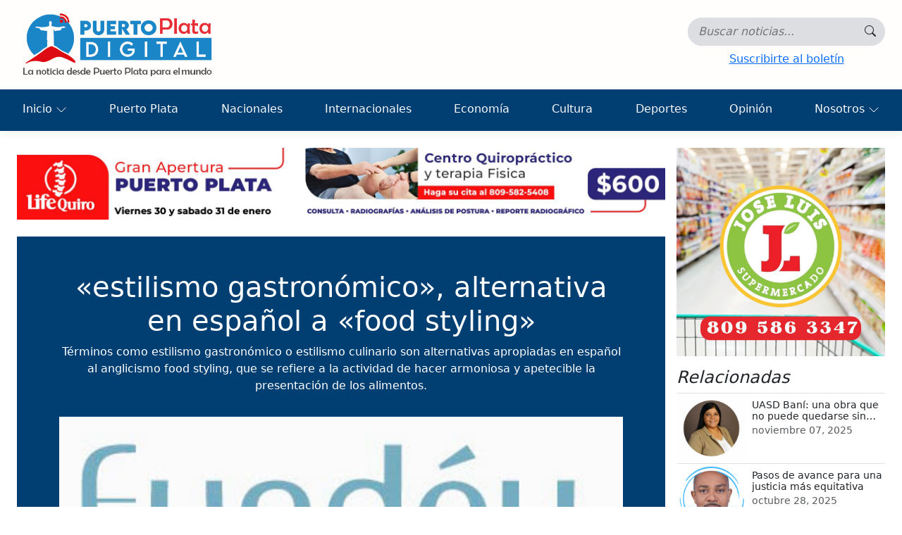

--- FILE ---
content_type: text/html; charset=utf-8
request_url: https://puertoplatadigital.com/opinion/estilismo-gastronomico-alternativa-en-espanol-a-food-styling
body_size: 6690
content:


<!DOCTYPE html>
<html lang="es-do">
<head>
    <meta charset="utf-8" />
    <meta name="viewport" content="width=device-width, initial-scale=1.0" />
    
    


<meta name="application-name" content="Puerto Plata Digital">
<meta name="description" content="T&#xE9;rminos como estilismo gastron&#xF3;mico o estilismo culinario son alternativas apropiadas en espa&#xF1;ol al anglicismo food styling, que se refiere a la actividad de hacer armoniosa y apetecible la presentaci&#xF3;n de los alimentos.">


<meta property="og:site_name" content="Puerto Plata Digital">
<meta property="og:title" content="&#xAB;estilismo gastron&#xF3;mico&#xBB;, alternativa en espa&#xF1;ol a &#xAB;food styling&#xBB;">
<meta property="og:description" content="T&#xE9;rminos como estilismo gastron&#xF3;mico o estilismo culinario son alternativas apropiadas en espa&#xF1;ol al anglicismo food styling, que se refiere a la actividad de hacer armoniosa y apetecible la presentaci&#xF3;n de los alimentos.">
<meta property="og:type" content="article">
<meta property="og:url" content="https://puertoplatadigital.com/opinion/estilismo-gastronomico-alternativa-en-espanol-a-food-styling">
<meta property="og:image" content="https://puertoplatadigital.com/files/ntcs/2022-nov/t_17-17-18-21-43-4091399.jpg">

<meta name="twitter:title" content="&#xAB;estilismo gastron&#xF3;mico&#xBB;, alternativa en espa&#xF1;ol a &#xAB;food styling&#xBB;">
<meta name="twitter:description" content="T&#xE9;rminos como estilismo gastron&#xF3;mico o estilismo culinario son alternativas apropiadas en espa&#xF1;ol al anglicismo food styling, que se refiere a la actividad de hacer armoniosa y apetecible la presentaci&#xF3;n de los alimentos.">
<meta name="twitter:card" content="summary_large_image">
<meta name="twitter:url" content="https://puertoplatadigital.com/opinion/estilismo-gastronomico-alternativa-en-espanol-a-food-styling">
<meta name="twitter:image" content="https://puertoplatadigital.com/files/ntcs/2022-nov/t_17-17-18-21-43-4091399.jpg">

    <link rel="canonical" href="https://puertoplatadigital.com//opinion/estilismo-gastronomico-alternativa-en-espanol-a-food-styling" />


    <title>&#xAB;estilismo gastron&#xF3;mico&#xBB;, alternativa en espa&#xF1;ol a &#xAB;food styling&#xBB; - Puerto Plata Digital</title>
    <link rel="icon" type="image/png" href="/favicon-16x16.png" sizes="16x16" />
    <link rel="icon" type="image/png" href="/favicon-32x32.png" sizes="32x32" />
    <link rel="stylesheet" href="/lib/bootstrap/dist/css/bootstrap.min.css" />
    <link rel="stylesheet" href="/lib/bootstrap/dist/css/bootstrap-icons.css" />
    <link rel="stylesheet" href="/css/site.css?v=h5Y4t4daeQRHkGMkjQiKhpiY0aD-AYcWiox6bU2bWFg" />
    
    

    <link href="/lib/lc-lightbox/css/lc_lightbox.min.css" rel="stylesheet" />
    <link href="/lib/lc-lightbox/skins/minimal.css" rel="stylesheet" />


    <!-- Google tag (gtag.js) -->
    <script async src="https://www.googletagmanager.com/gtag/js?id=G-RKVGDLVFTP"></script>
    <script>
        window.dataLayer = window.dataLayer || [];
        function gtag(){ dataLayer.push(arguments); }

        gtag('js', new Date());
        gtag('config', 'G-RKVGDLVFTP');
    </script>
</head>
<body class="newspaper">
    <header>
        <nav class="navbar navbar-expand-lg navbar-toggleable-lg navbar-light box-shadow p-0">
            <div class="container-fluid flex-column align-items-start p-0">
                <div class="d-flex flex-wrap justify-content-center justify-content-md-between ps-2 ps-lg-3 pe-2 pe-lg-4 w-100">
                    <a title="Puerto Plata Digital" class="navbar-brand" href="/">
                        <img src="/media/tools/logo-horizontal.png" alt="Puerto Plata Digital" />
                    </a>
                    <div class="search-container d-flex flex-column-reverse flex-md-column align-items-center justify-content-center">
                        <div class="open-search">
                            <form id="searchForm" class="d-flex" method="get" role="search" action="/search">
                                <div class="search-group">
                                    <input id="query" type="search" class="input-search" name="query" aria-label="Búsqueda..." autocomplete="off" placeholder="Buscar noticias..." value="">

                                    <button title="Buscar" id="button-search" type="submit" class="btn search-button">
                                        <i class="icon bi bi-search"></i>
                                    </button>
                                </div>
                            </form>
                            <button class="navbar-toggler"
                                    type="button"
                                    data-bs-toggle="collapse"
                                    data-bs-target=".navbar-collapse"
                                    aria-controls="navbarSupportedContent"
                                    aria-expanded="false"
                                    aria-label="Toggle navigation">
                                <i class="bi bi-list"></i>
                            </button>
                        </div>
                        <button id="subscribeBtn" type="button" class="btn btn-link" data-bs-toggle="modal" data-bs-target="#simpleModal">Suscribirte al boletín</button>
                    </div>
                </div>

                <div class="mt-3 mt-lg-0 navbar-collapse collapse w-100">
                    <ul class="navbar-nav flex-grow-1 justify-content-between gap-1">
                        <li class="nav-item dropdown">
                            <a class="nav-link dropdown-toggle text-light" id="home" href="#" data-bs-toggle="dropdown">
                                Inicio
                            </a>
                            <ul class="dropdown-menu" aria-labelledby="home">
                                <li class="dropdown-li">
                                    <a class="dropdown-item" href="/">Portada</a>
                                </li>
                                <li class="dropdown-li">
                                    <a class="dropdown-item" href="/editorial">Editorial</a>
                                </li>
                                <li class="dropdown-li">
                                    <a class="dropdown-item" href="/politica">Política</a>
                                </li>
                                <li class="dropdown-li">
                                    <a class="dropdown-item" href="/turismo">Turismo</a>
                                </li>
                                <li class="dropdown-li">
                                    <a class="dropdown-item" href="/entretenimiento">Entretenimiento</a>
                                </li>
                                <li class="dropdown-li">
                                    <a class="dropdown-item" href="/sociales">Sociales</a>
                                </li>
                                <li class="dropdown-li">
                                    <a class="dropdown-item" href="/multimedia">Multimedia</a>
                                </li>
                                <li class="dropdown-li">
                                    <a class="dropdown-item" href="/salud-y-bienestar">Salud y Bienestar</a>
                                </li>
                                <li class="dropdown-li">
                                    <a class="dropdown-item" href="/empleos">Empleos</a>
                                </li>
                                <li class="dropdown-li">
                                    <a class="dropdown-item" href="/compro-y-vendo">Compro y vendo</a>
                                </li>
                            </ul>
                        </li>
                            <li class="nav-item">
                                <a title="Puerto Plata" class="nav-link text-light" href="/puerto-plata">Puerto Plata</a>
                            </li>
                            <li class="nav-item">
                                <a title="Nacionales" class="nav-link text-light" href="/nacionales">Nacionales</a>
                            </li>
                            <li class="nav-item">
                                <a title="Internacionales" class="nav-link text-light" href="/internacionales">Internacionales</a>
                            </li>
                            <li class="nav-item">
                                <a title="Econom&#xED;a" class="nav-link text-light" href="/economia">Econom&#xED;a</a>
                            </li>
                            <li class="nav-item">
                                <a title="Cultura" class="nav-link text-light" href="/cultura">Cultura</a>
                            </li>
                            <li class="nav-item">
                                <a title="Deportes" class="nav-link text-light" href="/deportes">Deportes</a>
                            </li>
                            <li class="nav-item">
                                <a title="Opini&#xF3;n" class="nav-link text-light" href="/opinion">Opini&#xF3;n</a>
                            </li>
                        <li class="nav-item dropdown">
                            <a class="nav-link dropdown-toggle text-light" id="home" href="#" data-bs-toggle="dropdown">
                                Nosotros
                            </a>
                            <ul class="dropdown-menu dropdown-menu-end" aria-labelledby="home">
                                <li class="dropdown-li">
                                    <a class="dropdown-item" href="/contents/contacte-con-nosotros">Para contactarnos</a>
                                </li>
                                <li class="dropdown-li">
                                    <a class="dropdown-item" href="/contents/historia">Historia</a>
                                </li>
                                <li class="dropdown-li">
                                    <a class="dropdown-item" href="/contents/mision-vision-valores">Misión, visión y valores</a>
                                </li>
                            </ul>
                        </li>
                    </ul>
                </div>
            </div>
        </nav>
    </header>

    <main role="main">
        <div class="container-fluid p-2 p-md-4">
            



<article class="page-content">
    <div class="row g-2 g-md-3">
        <div class="col-lg-9">
                <div class="mb-2 mb-lg-4">
                    
<div class="ads">
    <a target="_blank" title="Superior" href="https://www.instagram.com/lifequirord?igsh=bXhia2tqbnltaG8=">
        <img alt="PPDigital-71155fdf-889b-4202-8967-39713fdc4fac.jpg" class="img-fluid" src="/files/PPDigital-71155fdf-889b-4202-8967-39713fdc4fac.jpg" />
    </a>
</div>




                </div>
            <header class="page-header text-center mb-4">
                <div class="text-center w-100">
                    <div class="maxWidth-800 m-auto">
                        <h1 class="display-6">&#xAB;estilismo gastron&#xF3;mico&#xBB;, alternativa en espa&#xF1;ol a &#xAB;food styling&#xBB;</h1>
                        <p class="description">T&#xE9;rminos como estilismo gastron&#xF3;mico o estilismo culinario son alternativas apropiadas en espa&#xF1;ol al anglicismo food styling, que se refiere a la actividad de hacer armoniosa y apetecible la presentaci&#xF3;n de los alimentos.</p>
                    </div>
                    <img alt="&#xAB;estilismo gastron&#xF3;mico&#xBB;, alternativa en espa&#xF1;ol a &#xAB;food styling&#xBB;" class="img-fluid maxWidth-800 pt-3" src="/files/ntcs/2022-nov/17-17-18-21-43-4091399.jpg" />
                    <div class="meta mt-2 justify-content-center d-flex fst-italic flex-wrap" role="group" aria-label="Metadatos de la noticia">
                        <time datetime="2022-11-17T22:21:43Z" class="published" aria-label="Fecha de publicación">
                            <small>Última actualización 17/11/2022 6:21:43 p.&#xA0;m.,&nbsp;</small>
                        </time>
                        <address class="author m-0" aria-label="Autor">
                            <small>por Art&#xED;culo  Invitado</small>
                        </address>
                    </div>
                    <div class="d-flex justify-content-center gap-2 mt-3">
                        <!-- Facebook -->
                        <a class="btn btn-primary rounded-circle share-btn"
                           target="_blank" rel="noopener noreferrer"
                           href="https://www.facebook.com/sharer/sharer.php?u=https%3A%2F%2Fpuertoplatadigital.com%2Fopinion%2Festilismo-gastronomico-alternativa-en-espanol-a-food-styling"
                           title="Compartir en Facebook">
                            <i class="bi bi-facebook"></i>
                        </a>

                        <!-- X -->
                        <a class="btn btn-dark rounded-circle share-btn"
                           target="_blank" rel="noopener noreferrer"
                           href="https://twitter.com/intent/tweet?text=%C2%ABestilismo%20gastron%C3%B3mico%C2%BB%2C%20alternativa%20en%20espa%C3%B1ol%20a%20%C2%ABfood%20styling%C2%BB&url=https%3A%2F%2Fpuertoplatadigital.com%2Fopinion%2Festilismo-gastronomico-alternativa-en-espanol-a-food-styling"
                           title="Compartir en X (Twitter)">
                            <i class="bi bi-twitter-x"></i>
                        </a>

                        <!-- Instagram -->
                        <button class="btn btn-danger rounded-circle share-btn"
                                onclick="shareInstagram('https://puertoplatadigital.com/opinion/estilismo-gastronomico-alternativa-en-espanol-a-food-styling')"
                                title="Compartir en Instagram / copiar enlace">
                            <i class="bi bi-instagram"></i>
                        </button>

                        <!-- Email -->
                        <a class="btn btn-secondary rounded-circle share-btn" href="/cdn-cgi/l/email-protection#[base64]" title="Enviar por correo">
                            <i class="bi bi-envelope"></i>
                        </a>

                        <!-- Copiar -->
                        <button class="btn btn-outline-light rounded-circle share-btn"
                                onclick="copyLink('https://puertoplatadigital.com/opinion/estilismo-gastronomico-alternativa-en-espanol-a-food-styling')"
                                title="Copiar enlace">
                            <i class="bi bi-link-45deg"></i>
                        </button>
                    </div>
                </div>
            </header>
            <div class="text">
                <div>
                    <p style="margin: 7.5pt 0cm; text-align: justify; line-height: 18pt; background: white; font-size: 16px; font-family: &quot;Times New Roman&quot;, serif;"><span style="font-size: 10pt; font-family: Verdana, sans-serif;">En las noticias relacionadas con la gastronomía aparece con frecuencia este extranjerismo en frases como «Los negocios que se dedican al expendio de alimentos utilizan el denominado ‘foodstyling’ como estrategia para atraer a los comensales», «FoodStyling es más que un platillo se vea delicioso; es una manera de contar una historia a través de sabores, estaciones y estética» o «La chef y food styling Jacqueline Henríquez estrena su nuevo espacio televisivo».</span></p>  <p style="margin: 7.5pt 0cm; text-align: justify; line-height: 18pt; background: white; text-decoration-thickness: initial; text-decoration-style: initial; text-decoration-color: initial; font-size: 16px; font-family: &quot;Times New Roman&quot;, serif;"><span style="font-size: 10pt; font-family: Verdana, sans-serif;">Según registra el&nbsp;<em style="font-size: 13.3333px; font-family: Verdana, sans-serif;"><span style="font-family: Verdana, sans-serif; font-size: 13.3333px;">Diccionario de la lengua española</span></em>, el sustantivo&nbsp;<em style="font-size: 13.3333px; font-family: Verdana, sans-serif;"><span style="font-family: Verdana, sans-serif; font-size: 13.3333px;">estilismo</span></em>&nbsp;designa la ‘actividad profesional que se ocupa del estilo y de la imagen’, especialmente en el mundo de la moda y de la decoración. En el contexto de la gastronomía, las expresiones formadas con esta palabra y los adjetivos&nbsp;<em style="font-size: 13.3333px; font-family: Verdana, sans-serif;"><span style="font-family: Verdana, sans-serif; font-size: 13.3333px;">gastronómico</span></em>&nbsp;o&nbsp;<em style="font-size: 13.3333px; font-family: Verdana, sans-serif;"><span style="font-family: Verdana, sans-serif; font-size: 13.3333px;">culinario</span></em>&nbsp;son equivalentes apropiados para reemplazar la&nbsp;<a href="https://fundeu.us1.list-manage.com/track/click?u=c1022223dc730358520060841&amp;id=93b319cd21&amp;e=074f5dd369" target="_blank" style="color: #0000ff; font-size: 13.3333px; font-family: Verdana, sans-serif;"><span style="color: windowtext; font-size: 13.3333px; font-family: Verdana, sans-serif;">expresión inglesa</span></a>&nbsp;en textos en español.</span></p>  <p style="margin: 7.5pt 0cm; text-align: justify; line-height: 18pt; background: white; text-decoration-thickness: initial; text-decoration-style: initial; text-decoration-color: initial; font-size: 16px; font-family: &quot;Times New Roman&quot;, serif;"><span style="font-size: 10pt; font-family: Verdana, sans-serif;">En vista de lo anterior, en los ejemplos citados lo recomendable habría sido escribir «Los negocios que se dedican al expendio de alimentos utilizan el denominado estilismo culinario como estrategia para atraer a los comensales», «Estilismo gastronómico es más que hacer que un platillo se vea delicioso; es una manera de contar una historia a través de sabores, estaciones y estética» y «La chef y experta en estilismo gastronómico Jacqueline Henríquez estrena su nuevo espacio televisivo».</span></p>  <p style="margin: 7.5pt 0cm; text-align: justify; line-height: 18pt; background: white; text-decoration-thickness: initial; text-decoration-style: initial; text-decoration-color: initial; font-size: 16px; font-family: &quot;Times New Roman&quot;, serif;"><span style="font-size: 10pt; font-family: Verdana, sans-serif;">Se recuerda que, en caso de emplear el anglicismo&nbsp;<em style="font-size: 13.3333px; font-family: Verdana, sans-serif;"><span style="font-family: Verdana, sans-serif; font-size: 13.3333px;">food styling</span></em>&nbsp;(en dos palabras y en minúscula), lo adecuado es destacarlo en cursiva, o entre comillas si no se dispone de este tipo de letra.</span></p>
                </div>                
            </div>
                <div class="mt-2">
                    
<div class="ads">
    <a target="_blank" title="Inferior" href="https://www.instagram.com/inmobiliariacanela?igsh=MTVsbWsweDMxdzF3ZQ%3D%3D&amp;utm_source=qr">
        <img alt="PPDigital-4587c807-e876-42f1-807b-778f563ec486.jpg" class="img-fluid" src="/files/PPDigital-4587c807-e876-42f1-807b-778f563ec486.jpg" />
    </a>
</div>




                </div>
        
        </div>
        <aside class="col-lg-3">
            <div class="position-sticky" style="top: 1.5rem;">
                <div class="d-flex flex-column gap-4 mb-3">
                        <div class="ads">
                            <a target="_blank" title="Lateral" href="https://www.instagram.com/supermercadojoseluis?igsh=MXZpc2dpYjV0bnR0dA==">
                                <div class="ratio ratio-1x1">
                                    <img alt="PPDigital-ae07d6d2-cfd9-4c1c-869b-b92a8707fa0d.jpg" class="img-fluid" src="/files/PPDigital-ae07d6d2-cfd9-4c1c-869b-b92a8707fa0d.jpg" />
                                </div>
                            </a>
                        </div>
                </div>
                    <div>
                        <h4 class="fst-italic">Relacionadas</h4>
                        <ul class="list-unstyled">
                                <li>
                                    <article class="card horizontal border-top">
                                        <div class="row g-0">
                                            <div class="col-4">
                                                <div class="ratio ratio-1x1">
                                                    <img alt="UASD Ban&#xED;: una obra que no puede quedarse sin alma docente" class="img-fluid" src="/files/ntcs/2025-nov/07-07-18-22-56-2896862.png" loading="lazy" />
                                                </div>
                                            </div>
                                            <div class="col-8">
                                                <div class="card-body">
                                                    <h5 class="card-title small mb-0">UASD Ban&#xED;: una obra que no puede quedarse sin alma docente</h5>
                                                    <time datetime="2025-11-07T22:22:56Z" class="published" aria-label="Fecha de publicación">
                                                        <small class="text-body-secondary">noviembre 07, 2025</small>
                                                    </time>
                                                </div>
                                            </div>
                                        </div>

                                        <a title="UASD Ban&#xED;: una obra que no puede quedarse sin alma docente" class="stretched-link" href="/opinion/uasd-bani-una-obra-que-no-puede-quedarse-sin-alma-docente-2"></a>
                                    </article>
                                </li>
                                <li>
                                    <article class="card horizontal border-top">
                                        <div class="row g-0">
                                            <div class="col-4">
                                                <div class="ratio ratio-1x1">
                                                    <img alt="Pasos de avance para una justicia m&#xE1;s equitativa" class="img-fluid" src="/files/ntcs/2025-oct/28-28-21-51-09-4807339.png" loading="lazy" />
                                                </div>
                                            </div>
                                            <div class="col-8">
                                                <div class="card-body">
                                                    <h5 class="card-title small mb-0">Pasos de avance para una justicia m&#xE1;s equitativa</h5>
                                                    <time datetime="2025-10-29T01:51:09Z" class="published" aria-label="Fecha de publicación">
                                                        <small class="text-body-secondary">octubre 28, 2025</small>
                                                    </time>
                                                </div>
                                            </div>
                                        </div>

                                        <a title="Pasos de avance para una justicia m&#xE1;s equitativa" class="stretched-link" href="/opinion/pasos-de-avance-para-una-justicia-mas-equitativa-2"></a>
                                    </article>
                                </li>
                                <li>
                                    <article class="card horizontal border-top">
                                        <div class="row g-0">
                                            <div class="col-4">
                                                <div class="ratio ratio-1x1">
                                                    <img alt="El Maltrato Animal y sus Consecuencias Jur&#xED;dicas en la Rep&#xFA;blica Dominicana" class="img-fluid" src="/files/ntcs/2025-oct/23-23-15-44-37-0293463.png" loading="lazy" />
                                                </div>
                                            </div>
                                            <div class="col-8">
                                                <div class="card-body">
                                                    <h5 class="card-title small mb-0">El Maltrato Animal y sus Consecuencias Jur&#xED;dicas en la Rep&#xFA;blica Dominicana</h5>
                                                    <time datetime="2025-10-23T19:44:37Z" class="published" aria-label="Fecha de publicación">
                                                        <small class="text-body-secondary">octubre 23, 2025</small>
                                                    </time>
                                                </div>
                                            </div>
                                        </div>

                                        <a title="El Maltrato Animal y sus Consecuencias Jur&#xED;dicas en la Rep&#xFA;blica Dominicana" class="stretched-link" href="/opinion/el-maltrato-animal-y-sus-consecuencias-juridicas-en-la-republica-dominicana-2"></a>
                                    </article>
                                </li>
                                <li>
                                    <article class="card horizontal border-top">
                                        <div class="row g-0">
                                            <div class="col-4">
                                                <div class="ratio ratio-1x1">
                                                    <img alt="&#xBF;Qui&#xE9;n decide sobre el mar?" class="img-fluid" src="/files/ntcs/2025-oct/07-07-17-09-59-5290408.png" loading="lazy" />
                                                </div>
                                            </div>
                                            <div class="col-8">
                                                <div class="card-body">
                                                    <h5 class="card-title small mb-0">&#xBF;Qui&#xE9;n decide sobre el mar?</h5>
                                                    <time datetime="2025-10-07T21:09:59Z" class="published" aria-label="Fecha de publicación">
                                                        <small class="text-body-secondary">octubre 07, 2025</small>
                                                    </time>
                                                </div>
                                            </div>
                                        </div>

                                        <a title="&#xBF;Qui&#xE9;n decide sobre el mar?" class="stretched-link" href="/opinion/quien-decide-sobre-el-mar-2"></a>
                                    </article>
                                </li>
                                <li>
                                    <article class="card horizontal border-top">
                                        <div class="row g-0">
                                            <div class="col-4">
                                                <div class="ratio ratio-1x1">
                                                    <img alt="Elimine Riesgos Costosos - Su Escudo Contra Sorpresas que Destruyen Presupuestos  " class="img-fluid" src="/files/ntcs/2025-oct/05-05-14-34-06-4117565.png" loading="lazy" />
                                                </div>
                                            </div>
                                            <div class="col-8">
                                                <div class="card-body">
                                                    <h5 class="card-title small mb-0">Elimine Riesgos Costosos - Su Escudo Contra Sorpresas que Destruyen Presupuestos  </h5>
                                                    <time datetime="2025-10-05T18:34:06Z" class="published" aria-label="Fecha de publicación">
                                                        <small class="text-body-secondary">octubre 05, 2025</small>
                                                    </time>
                                                </div>
                                            </div>
                                        </div>

                                        <a title="Elimine Riesgos Costosos - Su Escudo Contra Sorpresas que Destruyen Presupuestos  " class="stretched-link" href="/opinion/elimine-riesgos-costosos---su-escudo-contra-sorpresas-que-destruyen-presupuestos-2"></a>
                                    </article>
                                </li>

                        </ul>
                    </div>
            </div>
        </aside>
    </div>
</article>


        </div>
    </main>

    <footer>
        <div class="container">
            <div class="container-fluid pt-4">
                <div class="text-center">
                        <p>Puerto Plata Digital..</p>
                        <hr />
                        <address class="mb-3">
                            <span>
                                <i class="bi bi-geo-alt"></i> Direcci&#xF3;n del peri&#xF3;dico digital, Puerto Plata, Rep. Dom.
                            </span>

                            <div class="d-flex flex-wrap justify-content-center gap-3 mt-2">
                                <a title="Contacto" href="/cdn-cgi/l/email-protection#9df4f3fbf2eff0fcfef4f2f3ddede8f8efe9f2edf1fce9fcf9f4faf4e9fcf1b3fef2f0">
                                    <i class="bi bi-envelope-at"></i> Contáctanos
                                </a>
                                <a title="Teléfono" href="tel:(809) 639-4852">
                                    <i class="bi bi-telephone"></i> (809) 639-4852
                                </a>
                            </div>
                        </address>
                            <div class="d-flex gap-3 justify-content-center h4">
                                        <a target="_blank" title="Facebook" href="https://www.facebook.com/puertoplatadigital">
                                            <i class="bi bi-facebook"></i>
                                        </a>
                                        <a target="_blank" title="Instagram" href="https://www.instagram.com/puertoplatadigital">
                                            <i class="bi bi-instagram"></i>
                                        </a>
                                        <a target="_blank" title="Twitter" href="https://twitter.com/puertopdigital">
                                            <i class="bi bi-twitter-x"></i>
                                        </a>
                                        <a target="_blank" title="YouTube" href="https://www.youtube.com/@ppdigitalvideos">
                                            <i class="bi bi-youtube"></i>
                                        </a>
                            </div>
                        <ul class="list-unstyled d-flex gap-2 justify-content-center m-0">
                            <li>
                                <a title="T&#xE9;rminos y condiciones" href="/contents/terminos-y-condiciones">
                                    T&#xE9;rminos y condiciones
                                </a>
                            </li>
                            <li class="d-none d-md-block"><span>&#183;</span></li>
                            <li>
                                <a title="Pol&#xED;ticas de privacidad" href="/contents/politicas-de-privacidad">
                                    Pol&#xED;ticas de privacidad
                                </a>
                            </li>
                            <li class="d-none d-md-block"><span>&#183;</span></li>
                            <li>
                                <a title="Contacte con Nosotros" href="/contents/contacte-con-nosotros">
                                    Contacte con Nosotros
                                </a>
                            </li>
                        </ul>
                </div>
            </div>
            <div class="text-center p-3">
                <small class="d-block">Copyright &copy; 2026 PUERTOPLATADIGITAL.COM S.R.L | Todos los derechos reservados.</small>
                <a target="_blank" href="https://dovinet.com">
                    <small>Diseño y Desarrollo - Dovinet ®</small>
                </a>
            </div>
        </div>
    </footer>

    <div class="simpleModal modal fade" id="simpleModal" tabindex="-1" role="dialog" aria-modal="true">
    <div class="modal-dialog modal-dialog-centered">
        <div class="modal-content rounded-3 overflow-hidden">
            <div class="modal-header border-0">
                <button type="button" class="btn btn-close" data-bs-dismiss="modal" aria-label="Close">
                </button>
            </div>
            <div class="modal-body p-0">
                <div id="spinner" class="p-2"></div>
            </div>
        </div>
    </div>
</div>

    <script data-cfasync="false" src="/cdn-cgi/scripts/5c5dd728/cloudflare-static/email-decode.min.js"></script><script src="/lib/jquery/dist/jquery.min.js"></script>
    <script src="/lib/bootstrap/dist/js/bootstrap.bundle.min.js"></script>
    <script src="/js/site.js?v=rKZCtB0sOR7n18v6pZdBrUe87gZMICFs-h5ZjbQs-P8"></script>
    
    <script src="/lib/lc-lightbox/js/alloy_finger.min.js"></script>
<script src="/lib/lc-lightbox/js/lc_lightbox.lite.min.js"></script>
    <script>
        async function copyLink(url) {
            await navigator.clipboard.writeText(url);
            toast('Enlace copiado');
        }

        async function shareInstagram(url) {
            if (navigator.share) {
                try {
                    await navigator.share({
                        title: document.title,
                        url: url
                    });
                    return;
                } catch {}
            }

            await copyLink(url);
            window.open('https://www.instagram.com/', '_blank');
        }
    </script>

    <script>
        lc_lightbox('.thumbnail', {
            wrap_class: 'lcl_fade_oc',
            gallery: true,
            counter: true,
            skin: 'minimal'
        });
    </script>

<script defer src="https://static.cloudflareinsights.com/beacon.min.js/vcd15cbe7772f49c399c6a5babf22c1241717689176015" integrity="sha512-ZpsOmlRQV6y907TI0dKBHq9Md29nnaEIPlkf84rnaERnq6zvWvPUqr2ft8M1aS28oN72PdrCzSjY4U6VaAw1EQ==" data-cf-beacon='{"version":"2024.11.0","token":"1fce688298634eb6a3c57634e3324635","r":1,"server_timing":{"name":{"cfCacheStatus":true,"cfEdge":true,"cfExtPri":true,"cfL4":true,"cfOrigin":true,"cfSpeedBrain":true},"location_startswith":null}}' crossorigin="anonymous"></script>
</body>
</html>
